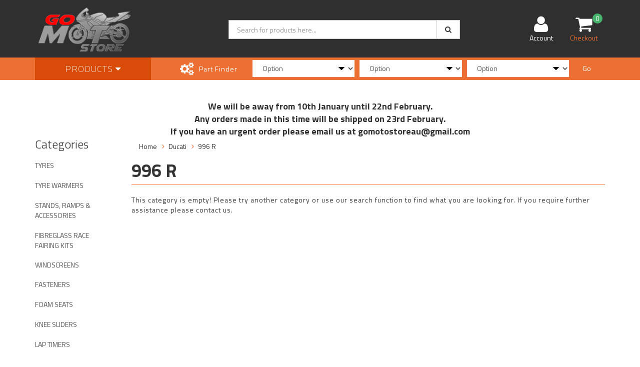

--- FILE ---
content_type: text/html; charset=utf-8
request_url: https://www.gomotostore.com.au/part-finder/ducati/996-r/
body_size: 12065
content:
<!DOCTYPE html>
<div style="text-align: center;"><span style="font-size:18px;"><strong>We will be away from 10th January until 22nd February.</strong></span></div>

<div style="text-align: center;"><span style="font-size:18px;"><strong>Any orders made in this time will be shipped on 23rd February.</strong></span></div>

<div style="text-align: center;"><span style="font-size:18px;"><strong>If you have an urgent order please email us at gomotostoreau@gmail.com</strong></span></div>
<html lang="en">
<head>
<meta http-equiv="Content-Type" content="text/html; charset=utf-8"/>
<meta name="keywords" content="Ducati 996 R"/>
<meta name="description" content="996 R - Ducati 996 R"/>
<meta name="viewport" content="width=device-width, initial-scale=1.0, user-scalable=0"/>
<meta property="og:image" content="https://www.gomotostore.com.au/assets/website_logo.png"/>
<meta property="og:title" content="Ducati 996 R"/>
<meta property="og:site_name" content="gomotostore"/>
<meta property="og:type" content="website"/>
<meta property="og:url" content="https://www.gomotostore.com.au/part-finder/ducati/996-r/"/>
<meta property="og:description" content="996 R - Ducati 996 R"/>

<title>Ducati 996 R</title>
<link rel="canonical" href="https://www.gomotostore.com.au/part-finder/ducati/996-r/"/>
<link rel="shortcut icon" href="/assets/favicon_logo.png"/>
<link class="theme-selector" rel="stylesheet" type="text/css" href="/assets/themes/2024-02-neto-rapid-02184658/css/app.css?1766800704" media="all"/>
<link rel="stylesheet" type="text/css" href="/assets/themes/2024-02-neto-rapid-02184658/css/style.css?1766800704" media="all"/>
<!-- <link rel="stylesheet" type="text/css" href="/assets/themes/2024-02-neto-rapid-02184658/css/rapid-style.css?1766800704" media="all"/> -->
<link rel="stylesheet" type="text/css" href="https://maxcdn.bootstrapcdn.com/font-awesome/4.4.0/css/font-awesome.min.css" media="all"/>
<link rel="stylesheet" type="text/css" href="https://cdn.neto.com.au/assets/neto-cdn/jquery_ui/1.11.1/css/custom-theme/jquery-ui-1.8.18.custom.css" media="all"/>
<link rel="stylesheet" type="text/css" href="https://cdn.neto.com.au/assets/neto-cdn/fancybox/2.1.5/jquery.fancybox.css" media="all"/>
<link href='https://fonts.googleapis.com/css?family=Titillium+Web:400,200,300,700,600' rel='stylesheet' type='text/css'>
<link rel="stylesheet" type="text/css" href="/assets/themes/2024-02-neto-rapid-02184658/css/slick.css?1766800704" media="all"/>
<!--[if lte IE 8]>
	<script type="text/javascript" src="https://cdn.neto.com.au/assets/neto-cdn/html5shiv/3.7.0/html5shiv.js"></script>
	<script type="text/javascript" src="https://cdn.neto.com.au/assets/neto-cdn/respond.js/1.3.0/respond.min.js"></script>
<![endif]-->

</head>

<body id="n_content" class="n_2024-02-neto-rapid-02184658">
<div class="bg-light text-center py-2">
        <div class="container">
            <div class="row">
                <div class="col-12">
                    <strong></strong>
                </div>
            </div>
        </div>
    </div>
<div class="wrapper-collapsable-header">
	<div class="wrapper-header">
		<div class="container">
			<div class="row">
				<div class="col-xs-12 col-sm-4 wrapper-logo">
					<a href="https://www.gomotostore.com.au" title="GoMoto Store">
						<img class="logo" src="/assets/website_logo.png" alt="GoMoto Store"/>
					</a>
					<a class="btn btn-primary sticky-menu-icon hidden-xs"><i class="fa fa-bars"></i></a>
				</div>
				<div class="col-xs-12 col-sm-5">

					<div class="header-search">
						<form name="productsearch" method="get" action="/">
							<input type="hidden" name="rf" value="kw"/>
							<div class="input-group">
								<input class="form-control ajax_search" value="" id="name_search" autocomplete="off" name="kw" type="text" placeholder="Search for products here..."/>
								<span class="input-group-btn">
									<button type="submit" value="Search" class="btn btn-default"><i class="fa fa-search"></i></button>
								</span>
							</div>
						</form>
					</div>
				</div>
				<div class="hidden-xs col-sm-3 text-right">
					<div id="header-cart" class="btn-group">
						<a href="https://www.gomotostore.com.au/_myacct" ><i class="fa fa-user"></i> <span class="visible-lg visible-inline-lg">Account</span></a>

						<a href="https://www.gomotostore.com.au/_mycart?tkn=cart&ts=1768097961002245" class=" dropdown-toggle" data-toggle="dropdown" id="cartcontentsheader">
							<i class="fa fa-shopping-cart"></i><span class="cart-count" rel="a2c_item_count">0</span>
							<span class="visible-lg visible-inline-lg checkout-text">Checkout</span>
						</a>
						<ul class="dropdown-menu">
							<li class="box" id="neto-dropdown">
								<div class="body padding" id="cartcontents"></div>
								<div class="footer"></div>
							</li>
						</ul>
					</div>
				</div>
				<div class="clearfix"></div>
			</div>
		</div>
	</div>	
	<div class="wrapper-main-menu">
		<div class="container">
			<div class="row">
				<div class="col-xs-12">
					<div class="navbar row">
						<div class="col-xs-12 col-sm-3">
							<div class="navbar-header">
								<ul class="navigation-list list-inline visible-xs nMobileNav">
									<li><a class="nToggleMenu" data-target=".navbar-responsive-collapse"><span class="icon"><i class="fa fa-bars"></i></span><br>
									Menu</a></li>
									<li><a href="/products"><span class="icon"><i class="fa fa-gift"></i></span><br>
									Shop</a></li>
									<li><a href="https://www.gomotostore.com.au/_mycart?tkn=cart&ts=1768097961178147"><span class="icon"><i class="fa fa-shopping-cart"></i></span><br>
									Cart (<span rel="a2c_item_count">0</span>)</a></li>
									<li><a href="/_myacct/"><span class="icon"><i class="fa fa-user"></i></span><br>
									Account</a></li>
								</ul>
							</div>
							<div class="navbar-collapse collapse navbar-responsive-collapse">
								<ul class="nav navbar-nav visible-xs"><li class="">
													<a href="https://www.gomotostore.com.au/tyres/" >TYRES</a>
												</li><li class="">
													<a href="https://www.gomotostore.com.au/tyre-warmers/" >TYRE WARMERS</a>
												</li><li class="">
													<a href="https://www.gomotostore.com.au/motorcycle-stands/" >STANDS, RAMPS & ACCESSORIES</a>
												</li><li class="dropdown dropdown-toggle">
													<a href="https://www.gomotostore.com.au/fairing-kits/" class="dropdown-toggle" data-target="#" data-toggle="dropdown" role="button" aria-haspopup="true" aria-expanded="false">FIBREGLASS RACE FAIRING KITS</a>
												<ul class="dropdown-menu">
														<li><a href="https://www.gomotostore.com.au/fairing-kits/">View All FIBREGLASS RACE FAIRING KITS</a></li>
														<li class="">
													<a href="https://www.gomotostore.com.au/fairing-kits/ducati/" >DUCATI</a>
											</li><li class="">
													<a href="https://www.gomotostore.com.au/fairing-kits/mv/" >MV AGUSTA</a>
											</li><li class="">
													<a href="https://www.gomotostore.com.au/fairing-kits/honda/" >HONDA</a>
											</li><li class="">
													<a href="https://www.gomotostore.com.au/fairing-kits/kawasaki/" >KAWASAKI</a>
											</li><li class="">
													<a href="https://www.gomotostore.com.au/fairing-kits/suzuki/" >SUZUKI</a>
											</li><li class="">
													<a href="https://www.gomotostore.com.au/fairing-kits/ktm/" >KTM</a>
											</li><li class="">
													<a href="https://www.gomotostore.com.au/fairing-kits/aprilia/" >APRILIA</a>
											</li><li class="">
													<a href="https://www.gomotostore.com.au/fairing-kits/yamaha/" >YAMAHA</a>
											</li><li class="">
													<a href="https://www.gomotostore.com.au/fairing-kits/bmw/" >BMW</a>
											</li><li class="">
													<a href="https://www.gomotostore.com.au/fairing-kits/triumph/" >TRIUMPH</a>
											</li>
													</ul>
												</li><li class="dropdown dropdown-toggle">
													<a href="https://www.gomotostore.com.au/windscreens/" class="dropdown-toggle" data-target="#" data-toggle="dropdown" role="button" aria-haspopup="true" aria-expanded="false">WINDSCREENS</a>
												<ul class="dropdown-menu">
														<li><a href="https://www.gomotostore.com.au/windscreens/">View All WINDSCREENS</a></li>
														<li class="">
													<a href="https://www.gomotostore.com.au/windscreens/aprilia/" >APRILIA</a>
											</li><li class="">
													<a href="https://www.gomotostore.com.au/windscreens/triumph/" >TRIUMPH</a>
											</li><li class="">
													<a href="https://www.gomotostore.com.au/windscreens/yamaha/" >YAMAHA</a>
											</li><li class="">
													<a href="https://www.gomotostore.com.au/windscreens/kawasaki/" >KAWASAKI</a>
											</li><li class="">
													<a href="https://www.gomotostore.com.au/windscreens/bmw/" >BMW</a>
											</li><li class="">
													<a href="https://www.gomotostore.com.au/windscreens/suzuki/" >SUZUKI</a>
											</li><li class="">
													<a href="https://www.gomotostore.com.au/windscreens/honda/" >HONDA</a>
											</li>
													</ul>
												</li><li class="">
													<a href="https://www.gomotostore.com.au/fasteners/" >FASTENERS</a>
												</li><li class="">
													<a href="https://www.gomotostore.com.au/seats/" >FOAM SEATS</a>
												</li><li class="">
													<a href="https://www.gomotostore.com.au/west-sliders/" >KNEE SLIDERS</a>
												</li><li class="">
													<a href="https://www.gomotostore.com.au/laptimers/" >LAP TIMERS</a>
												</li><li class="">
													<a href="https://www.gomotostore.com.au/brake-pads/" >BRAKE PADS</a>
												</li><li class="">
													<a href="https://www.gomotostore.com.au/brake-lines/" >BRAKE LINES</a>
												</li><li class="">
													<a href="https://www.gomotostore.com.au/fuel-jugs/" >FUEL JUGS</a>
												</li><li class="">
													<a href="https://www.gomotostore.com.au/Lockwire/" >LOCKWIRE ACCESSORIES</a>
												</li><li class="">
													<a href="https://www.gomotostore.com.au/protection/" >PROTECTION</a>
												</li><li class="">
													<a href="https://www.gomotostore.com.au/fairing-stays-subframes/" >FAIRING STAYS & SUBFRAMES</a>
												</li><li class="dropdown dropdown-toggle">
													<a href="https://www.gomotostore.com.au/captive-wheel-spacers/" class="dropdown-toggle" data-target="#" data-toggle="dropdown" role="button" aria-haspopup="true" aria-expanded="false">CAPTIVE WHEEL SPACERS</a>
												<ul class="dropdown-menu">
														<li><a href="https://www.gomotostore.com.au/captive-wheel-spacers/">View All CAPTIVE WHEEL SPACERS</a></li>
														<li class="">
													<a href="https://www.gomotostore.com.au/captive-wheel-spacers/bmw/" >BMW</a>
											</li><li class="">
													<a href="https://www.gomotostore.com.au/captive-wheel-spacers/aprilia/" >Aprilia</a>
											</li><li class="">
													<a href="https://www.gomotostore.com.au/captive-wheel-spacers/triumph/" >TRIUMPH</a>
											</li><li class="">
													<a href="https://www.gomotostore.com.au/captive-wheel-spacers/kawasaki/" >KAWASAKI</a>
											</li><li class="">
													<a href="https://www.gomotostore.com.au/captive-wheel-spacers/suzuki/" >SUZUKI</a>
											</li><li class="">
													<a href="https://www.gomotostore.com.au/captive-wheel-spacers/yamaha/" >YAMAHA</a>
											</li><li class="">
													<a href="https://www.gomotostore.com.au/captive-wheel-spacers/honda/" >HONDA</a>
											</li>
													</ul>
												</li><li class="">
													<a href="https://www.gomotostore.com.au/race/" >CONTROLS</a>
												</li><li class="dropdown dropdown-toggle">
													<a href="https://www.gomotostore.com.au/service-maintenance/" class="dropdown-toggle" data-target="#" data-toggle="dropdown" role="button" aria-haspopup="true" aria-expanded="false">SERVICE/MAINTENANCE</a>
												<ul class="dropdown-menu">
														<li><a href="https://www.gomotostore.com.au/service-maintenance/">View All SERVICE/MAINTENANCE</a></li>
														<li class="">
													<a href="https://www.gomotostore.com.au/rock-oil/" >LUBRICANTS</a>
											</li><li class="">
													<a href="https://www.gomotostore.com.au/service-maintenance/chains/" >CHAINS</a>
											</li><li class="">
													<a href="https://www.gomotostore.com.au/service-maintenance/chain-links/" >CHAIN LINKS</a>
											</li>
													</ul>
												</li><li class="">
													<a href="https://www.gomotostore.com.au/engine-covers/" >ENGINE COVERS</a>
												</li><li class="">
													<a href="https://www.gomotostore.com.au/accessories/" >TOOLS & ACCESSORIES</a>
												</li><li class="">
													<a href="https://www.gomotostore.com.au/tie-down-straps-and-accessories/" >TIE DOWN STRAPS & ACCESSORIES</a>
												</li><li class="">
													<a href="https://www.gomotostore.com.au/fuel-caps/" >FUEL CAPS</a>
												</li><li class="">
													<a href="https://www.gomotostore.com.au/pit-boards/" >PIT BOARDS</a>
												</li><li class="">
													<a href="https://www.gomotostore.com.au/pit-carpet/" >PIT CARPET</a>
												</li><li class="dropdown dropdown-toggle">
													<a href="https://www.gomotostore.com.au/mountain-bike/" class="dropdown-toggle" data-target="#" data-toggle="dropdown" role="button" aria-haspopup="true" aria-expanded="false">MOUNTAIN BIKE</a>
												<ul class="dropdown-menu">
														<li><a href="https://www.gomotostore.com.au/mountain-bike/">View All MOUNTAIN BIKE</a></li>
														<li class="">
													<a href="https://www.gomotostore.com.au/mountain-bike/gloves/" >GLOVES</a>
											</li><li class="">
													<a href="https://www.gomotostore.com.au/mountain-bike/protection/" >PROTECTION</a>
											</li><li class="">
													<a href="https://www.gomotostore.com.au/mountain-bike/stands/" >STANDS</a>
											</li><li class="">
													<a href="https://www.gomotostore.com.au/mountain-bike/service-maintenance/" >SERVICE/MAINTENANCE</a>
											</li><li class="">
													<a href="https://www.gomotostore.com.au/mountain-bike/goggles/" >GOGGLES</a>
											</li><li class="">
													<a href="https://www.gomotostore.com.au/mountain-bike/jersey/" >JERSEY</a>
											</li>
													</ul>
												</li><li class="">
													<a href="https://www.gomotostore.com.au/apparel/" >APPAREL</a>
												</li><li class="">
													<a href="https://www.gomotostore.com.au/gift-vouchers/" >GIFT VOUCHERS</a>
												</li></ul>
											</li>
								<ul class="nav navbar-nav hidden-xs">
										<li class="dropdown dropdown-hover"> <a href="/products" class="dropdown-toggle">Products <i class="fa fa-caret-down" aria-hidden="true"></i></a>
													<ul class="dropdown-menu js-main-menu" style="overflow-y: scroll;overflow-x: hidden;height: 100vh;"><li class="">
													 <a href="https://www.gomotostore.com.au/tyres/" >TYRES </a>
													</li><li class="">
													 <a href="https://www.gomotostore.com.au/tyre-warmers/" >TYRE WARMERS </a>
													</li><li class="">
													 <a href="https://www.gomotostore.com.au/motorcycle-stands/" >STANDS, RAMPS & ACCESSORIES </a>
													</li><li class="dropdown dropdown-hover">
													 <a href="https://www.gomotostore.com.au/fairing-kits/" class="dropdown-toggle">FIBREGLASS RACE FAIRING KITS <i class="fa fa-caret-right" aria-hidden="true"></i></a>
													<ul class="dropdown-menu dropdown-menu-horizontal">
														<li class="">
													 <a href="https://www.gomotostore.com.au/fairing-kits/ducati/" >DUCATI </a>
													</li><li class="">
													 <a href="https://www.gomotostore.com.au/fairing-kits/mv/" >MV AGUSTA </a>
													</li><li class="">
													 <a href="https://www.gomotostore.com.au/fairing-kits/honda/" >HONDA </a>
													</li><li class="">
													 <a href="https://www.gomotostore.com.au/fairing-kits/kawasaki/" >KAWASAKI </a>
													</li><li class="">
													 <a href="https://www.gomotostore.com.au/fairing-kits/suzuki/" >SUZUKI </a>
													</li><li class="">
													 <a href="https://www.gomotostore.com.au/fairing-kits/ktm/" >KTM </a>
													</li><li class="">
													 <a href="https://www.gomotostore.com.au/fairing-kits/aprilia/" >APRILIA </a>
													</li><li class="">
													 <a href="https://www.gomotostore.com.au/fairing-kits/yamaha/" >YAMAHA </a>
													</li><li class="">
													 <a href="https://www.gomotostore.com.au/fairing-kits/bmw/" >BMW </a>
													</li><li class="">
													 <a href="https://www.gomotostore.com.au/fairing-kits/triumph/" >TRIUMPH </a>
													</li>
														</ul>
													</li><li class="dropdown dropdown-hover">
													 <a href="https://www.gomotostore.com.au/windscreens/" class="dropdown-toggle">WINDSCREENS <i class="fa fa-caret-right" aria-hidden="true"></i></a>
													<ul class="dropdown-menu dropdown-menu-horizontal">
														<li class="">
													 <a href="https://www.gomotostore.com.au/windscreens/aprilia/" >APRILIA </a>
													</li><li class="">
													 <a href="https://www.gomotostore.com.au/windscreens/triumph/" >TRIUMPH </a>
													</li><li class="">
													 <a href="https://www.gomotostore.com.au/windscreens/yamaha/" >YAMAHA </a>
													</li><li class="">
													 <a href="https://www.gomotostore.com.au/windscreens/kawasaki/" >KAWASAKI </a>
													</li><li class="">
													 <a href="https://www.gomotostore.com.au/windscreens/bmw/" >BMW </a>
													</li><li class="">
													 <a href="https://www.gomotostore.com.au/windscreens/suzuki/" >SUZUKI </a>
													</li><li class="">
													 <a href="https://www.gomotostore.com.au/windscreens/honda/" >HONDA </a>
													</li>
														</ul>
													</li><li class="">
													 <a href="https://www.gomotostore.com.au/fasteners/" >FASTENERS </a>
													</li><li class="">
													 <a href="https://www.gomotostore.com.au/seats/" >FOAM SEATS </a>
													</li><li class="">
													 <a href="https://www.gomotostore.com.au/west-sliders/" >KNEE SLIDERS </a>
													</li><li class="">
													 <a href="https://www.gomotostore.com.au/laptimers/" >LAP TIMERS </a>
													</li><li class="">
													 <a href="https://www.gomotostore.com.au/brake-pads/" >BRAKE PADS </a>
													</li><li class="">
													 <a href="https://www.gomotostore.com.au/brake-lines/" >BRAKE LINES </a>
													</li><li class="">
													 <a href="https://www.gomotostore.com.au/fuel-jugs/" >FUEL JUGS </a>
													</li><li class="">
													 <a href="https://www.gomotostore.com.au/Lockwire/" >LOCKWIRE ACCESSORIES </a>
													</li><li class="">
													 <a href="https://www.gomotostore.com.au/protection/" >PROTECTION </a>
													</li><li class="">
													 <a href="https://www.gomotostore.com.au/fairing-stays-subframes/" >FAIRING STAYS & SUBFRAMES </a>
													</li><li class="dropdown dropdown-hover">
													 <a href="https://www.gomotostore.com.au/captive-wheel-spacers/" class="dropdown-toggle">CAPTIVE WHEEL SPACERS <i class="fa fa-caret-right" aria-hidden="true"></i></a>
													<ul class="dropdown-menu dropdown-menu-horizontal">
														<li class="">
													 <a href="https://www.gomotostore.com.au/captive-wheel-spacers/bmw/" >BMW </a>
													</li><li class="">
													 <a href="https://www.gomotostore.com.au/captive-wheel-spacers/aprilia/" >Aprilia </a>
													</li><li class="">
													 <a href="https://www.gomotostore.com.au/captive-wheel-spacers/triumph/" >TRIUMPH </a>
													</li><li class="">
													 <a href="https://www.gomotostore.com.au/captive-wheel-spacers/kawasaki/" >KAWASAKI </a>
													</li><li class="">
													 <a href="https://www.gomotostore.com.au/captive-wheel-spacers/suzuki/" >SUZUKI </a>
													</li><li class="">
													 <a href="https://www.gomotostore.com.au/captive-wheel-spacers/yamaha/" >YAMAHA </a>
													</li><li class="">
													 <a href="https://www.gomotostore.com.au/captive-wheel-spacers/honda/" >HONDA </a>
													</li>
														</ul>
													</li><li class="">
													 <a href="https://www.gomotostore.com.au/race/" >CONTROLS </a>
													</li><li class="dropdown dropdown-hover">
													 <a href="https://www.gomotostore.com.au/service-maintenance/" class="dropdown-toggle">SERVICE/MAINTENANCE <i class="fa fa-caret-right" aria-hidden="true"></i></a>
													<ul class="dropdown-menu dropdown-menu-horizontal">
														<li class="">
													 <a href="https://www.gomotostore.com.au/rock-oil/" >LUBRICANTS </a>
													</li><li class="">
													 <a href="https://www.gomotostore.com.au/service-maintenance/chains/" >CHAINS </a>
													</li><li class="">
													 <a href="https://www.gomotostore.com.au/service-maintenance/chain-links/" >CHAIN LINKS </a>
													</li>
														</ul>
													</li><li class="">
													 <a href="https://www.gomotostore.com.au/engine-covers/" >ENGINE COVERS </a>
													</li><li class="">
													 <a href="https://www.gomotostore.com.au/accessories/" >TOOLS & ACCESSORIES </a>
													</li><li class="">
													 <a href="https://www.gomotostore.com.au/tie-down-straps-and-accessories/" >TIE DOWN STRAPS & ACCESSORIES </a>
													</li><li class="">
													 <a href="https://www.gomotostore.com.au/fuel-caps/" >FUEL CAPS </a>
													</li><li class="">
													 <a href="https://www.gomotostore.com.au/pit-boards/" >PIT BOARDS </a>
													</li><li class="">
													 <a href="https://www.gomotostore.com.au/pit-carpet/" >PIT CARPET </a>
													</li><li class="dropdown dropdown-hover">
													 <a href="https://www.gomotostore.com.au/mountain-bike/" class="dropdown-toggle">MOUNTAIN BIKE <i class="fa fa-caret-right" aria-hidden="true"></i></a>
													<ul class="dropdown-menu dropdown-menu-horizontal">
														<li class="">
													 <a href="https://www.gomotostore.com.au/mountain-bike/gloves/" >GLOVES </a>
													</li><li class="">
													 <a href="https://www.gomotostore.com.au/mountain-bike/protection/" >PROTECTION </a>
													</li><li class="">
													 <a href="https://www.gomotostore.com.au/mountain-bike/stands/" >STANDS </a>
													</li><li class="">
													 <a href="https://www.gomotostore.com.au/mountain-bike/service-maintenance/" >SERVICE/MAINTENANCE </a>
													</li><li class="">
													 <a href="https://www.gomotostore.com.au/mountain-bike/goggles/" >GOGGLES </a>
													</li><li class="">
													 <a href="https://www.gomotostore.com.au/mountain-bike/jersey/" >JERSEY </a>
													</li>
														</ul>
													</li><li class="">
													 <a href="https://www.gomotostore.com.au/apparel/" >APPAREL </a>
													</li><li class="">
													 <a href="https://www.gomotostore.com.au/gift-vouchers/" >GIFT VOUCHERS </a>
													</li></ul>
												</li>
										</ul>
									</div>
						</div>
						<div class="col-xs-12 col-sm-9">
							<div class="row wrapper-part-finder">
								<div class="col-xs-12 col-sm-3 col-md-3 col-lg-2 part-finder-title">
											<p>Part Finder</p>
										</div>
										<div class="col-xs-12 col-sm-9 col-md-9 col-lg-10 partfinder-fields">
											<input type="hidden" id="clist_size" value="3" />
											<input type="hidden" id="clist_hidden" value="" />
											<div id="compat_list compcat-listwrap"><div class="part-select"><select name="clist_11_1"  id="clist_11_1" class="compatibility_list form-control" rel="Option Above">
														<option value="">Option</option>
													<option value="595" >Aprilia</option><option value="114" >BMW</option><option value="282" >Ducati</option><option value="1086" >Honda</option><option value="771" >Honda HM (Italy)</option><option value="1143" >Kawasaki</option><option value="792" >KTM</option><option value="106" >Make</option><option value="647" >MV</option><option value="2007" >MV Augusta</option><option value="1386" >Suzuki</option><option value="585" >Triumph</option><option value="803" >Yamaha</option></select>
												</div><div class="part-select"><select name="clist_11_2"  id="clist_11_2" class="compatibility_list form-control" rel="Option Above">
														<option value="">Option</option>
													</select>
												</div><div class="part-select"><select name="clist_11_3"  id="clist_11_3" class="compatibility_list form-control" rel="Option Above">
														<option value="">Option</option>
													</select>
												</div><div class="wrap-select-inline"><button type="submit" class="btn btn-primary compat-btn">Go</button></div>
											</div>
										</div>
									</div>
							</div>
						</div>
					</div>
				</div>
			</div>
		</div>
	</div>
</div>
<div id="main-content" class="container" role="main">
	<div class="row">
<div class="col-xs-12 col-sm-2" id="left-sidebar">
	<div class="wrapper-sidebar-menu hidden-xs">
				<h3>Categories</h3>
				<ul class="list-group"><li class=""><a href="https://www.gomotostore.com.au/tyres/" class="list-group-item dropdown-toggle">TYRES</a>
						
					</li><li class=""><a href="https://www.gomotostore.com.au/tyre-warmers/" class="list-group-item dropdown-toggle">TYRE WARMERS</a>
						
					</li><li class=""><a href="https://www.gomotostore.com.au/motorcycle-stands/" class="list-group-item dropdown-toggle">STANDS, RAMPS & ACCESSORIES</a>
						
					</li><li class="dropdown dropdown-hover"><a href="https://www.gomotostore.com.au/fairing-kits/" class="list-group-item dropdown-toggle">FIBREGLASS RACE FAIRING KITS</a>
						<ul class="dropdown-menu dropdown-menu-horizontal">
								<li class="">
						<a href="https://www.gomotostore.com.au/fairing-kits/aprilia/">APRILIA</a>
						
					</li><li class="">
						<a href="https://www.gomotostore.com.au/fairing-kits/bmw/">BMW</a>
						
					</li><li class="">
						<a href="https://www.gomotostore.com.au/fairing-kits/ducati/">DUCATI</a>
						
					</li><li class="">
						<a href="https://www.gomotostore.com.au/fairing-kits/honda/">HONDA</a>
						
					</li><li class="">
						<a href="https://www.gomotostore.com.au/fairing-kits/kawasaki/">KAWASAKI</a>
						
					</li><li class="">
						<a href="https://www.gomotostore.com.au/fairing-kits/ktm/">KTM</a>
						
					</li><li class="">
						<a href="https://www.gomotostore.com.au/fairing-kits/mv/">MV AGUSTA</a>
						
					</li><li class="">
						<a href="https://www.gomotostore.com.au/fairing-kits/suzuki/">SUZUKI</a>
						
					</li><li class="">
						<a href="https://www.gomotostore.com.au/fairing-kits/triumph/">TRIUMPH</a>
						
					</li><li class="">
						<a href="https://www.gomotostore.com.au/fairing-kits/yamaha/">YAMAHA</a>
						
					</li>
							</ul>
					</li><li class="dropdown dropdown-hover"><a href="https://www.gomotostore.com.au/windscreens/" class="list-group-item dropdown-toggle">WINDSCREENS</a>
						<ul class="dropdown-menu dropdown-menu-horizontal">
								<li class="">
						<a href="https://www.gomotostore.com.au/windscreens/aprilia/">APRILIA</a>
						
					</li><li class="">
						<a href="https://www.gomotostore.com.au/windscreens/bmw/">BMW</a>
						
					</li><li class="">
						<a href="https://www.gomotostore.com.au/windscreens/honda/">HONDA</a>
						
					</li><li class="">
						<a href="https://www.gomotostore.com.au/windscreens/kawasaki/">KAWASAKI</a>
						
					</li><li class="">
						<a href="https://www.gomotostore.com.au/windscreens/suzuki/">SUZUKI</a>
						
					</li><li class="">
						<a href="https://www.gomotostore.com.au/windscreens/triumph/">TRIUMPH</a>
						
					</li><li class="">
						<a href="https://www.gomotostore.com.au/windscreens/yamaha/">YAMAHA</a>
						
					</li>
							</ul>
					</li><li class=""><a href="https://www.gomotostore.com.au/fasteners/" class="list-group-item dropdown-toggle">FASTENERS</a>
						
					</li><li class=""><a href="https://www.gomotostore.com.au/seats/" class="list-group-item dropdown-toggle">FOAM SEATS</a>
						
					</li><li class=""><a href="https://www.gomotostore.com.au/west-sliders/" class="list-group-item dropdown-toggle">KNEE SLIDERS</a>
						
					</li><li class=""><a href="https://www.gomotostore.com.au/laptimers/" class="list-group-item dropdown-toggle">LAP TIMERS</a>
						
					</li><li class=""><a href="https://www.gomotostore.com.au/brake-pads/" class="list-group-item dropdown-toggle">BRAKE PADS</a>
						
					</li><li class=""><a href="https://www.gomotostore.com.au/brake-lines/" class="list-group-item dropdown-toggle">BRAKE LINES</a>
						
					</li><li class=""><a href="https://www.gomotostore.com.au/fuel-jugs/" class="list-group-item dropdown-toggle">FUEL JUGS</a>
						
					</li><li class=""><a href="https://www.gomotostore.com.au/Lockwire/" class="list-group-item dropdown-toggle">LOCKWIRE ACCESSORIES</a>
						
					</li><li class=""><a href="https://www.gomotostore.com.au/protection/" class="list-group-item dropdown-toggle">PROTECTION</a>
						
					</li><li class=""><a href="https://www.gomotostore.com.au/fairing-stays-subframes/" class="list-group-item dropdown-toggle">FAIRING STAYS & SUBFRAMES</a>
						
					</li><li class="dropdown dropdown-hover"><a href="https://www.gomotostore.com.au/captive-wheel-spacers/" class="list-group-item dropdown-toggle">CAPTIVE WHEEL SPACERS</a>
						<ul class="dropdown-menu dropdown-menu-horizontal">
								<li class="">
						<a href="https://www.gomotostore.com.au/captive-wheel-spacers/aprilia/">Aprilia</a>
						
					</li><li class="">
						<a href="https://www.gomotostore.com.au/captive-wheel-spacers/bmw/">BMW</a>
						
					</li><li class="">
						<a href="https://www.gomotostore.com.au/captive-wheel-spacers/honda/">HONDA</a>
						
					</li><li class="">
						<a href="https://www.gomotostore.com.au/captive-wheel-spacers/kawasaki/">KAWASAKI</a>
						
					</li><li class="">
						<a href="https://www.gomotostore.com.au/captive-wheel-spacers/suzuki/">SUZUKI</a>
						
					</li><li class="">
						<a href="https://www.gomotostore.com.au/captive-wheel-spacers/triumph/">TRIUMPH</a>
						
					</li><li class="">
						<a href="https://www.gomotostore.com.au/captive-wheel-spacers/yamaha/">YAMAHA</a>
						
					</li>
							</ul>
					</li><li class=""><a href="https://www.gomotostore.com.au/race/" class="list-group-item dropdown-toggle">CONTROLS</a>
						
					</li><li class=""><a href="https://www.gomotostore.com.au/engine-covers/" class="list-group-item dropdown-toggle">ENGINE COVERS</a>
						
					</li><li class="dropdown dropdown-hover"><a href="https://www.gomotostore.com.au/service-maintenance/" class="list-group-item dropdown-toggle">SERVICE/MAINTENANCE</a>
						<ul class="dropdown-menu dropdown-menu-horizontal">
								<li class="">
						<a href="https://www.gomotostore.com.au/rock-oil/">LUBRICANTS</a>
						
					</li><li class="">
						<a href="https://www.gomotostore.com.au/service-maintenance/chains/">CHAINS</a>
						
					</li><li class="">
						<a href="https://www.gomotostore.com.au/service-maintenance/chain-links/">CHAIN LINKS</a>
						
					</li>
							</ul>
					</li><li class=""><a href="https://www.gomotostore.com.au/accessories/" class="list-group-item dropdown-toggle">TOOLS & ACCESSORIES</a>
						
					</li><li class=""><a href="https://www.gomotostore.com.au/tie-down-straps-and-accessories/" class="list-group-item dropdown-toggle">TIE DOWN STRAPS & ACCESSORIES</a>
						
					</li><li class=""><a href="https://www.gomotostore.com.au/fuel-caps/" class="list-group-item dropdown-toggle">FUEL CAPS</a>
						
					</li><li class=""><a href="https://www.gomotostore.com.au/pit-boards/" class="list-group-item dropdown-toggle">PIT BOARDS</a>
						
					</li><li class=""><a href="https://www.gomotostore.com.au/pit-carpet/" class="list-group-item dropdown-toggle">PIT CARPET</a>
						
					</li><li class=""><a href="https://www.gomotostore.com.au/apparel/" class="list-group-item dropdown-toggle">APPAREL</a>
						
					</li><li class=""><a href="https://www.gomotostore.com.au/gift-vouchers/" class="list-group-item dropdown-toggle">GIFT VOUCHERS</a>
						
					</li><li class="dropdown dropdown-hover"><a href="https://www.gomotostore.com.au/mountain-bike/" class="list-group-item dropdown-toggle">MOUNTAIN BIKE</a>
						<ul class="dropdown-menu dropdown-menu-horizontal">
								<li class="">
						<a href="https://www.gomotostore.com.au/mountain-bike/gloves/">GLOVES</a>
						
					</li><li class="">
						<a href="https://www.gomotostore.com.au/mountain-bike/goggles/">GOGGLES</a>
						
					</li><li class="">
						<a href="https://www.gomotostore.com.au/mountain-bike/jersey/">JERSEY</a>
						
					</li><li class="">
						<a href="https://www.gomotostore.com.au/mountain-bike/protection/">PROTECTION</a>
						
					</li><li class="">
						<a href="https://www.gomotostore.com.au/mountain-bike/service-maintenance/">SERVICE/MAINTENANCE</a>
						
					</li><li class="">
						<a href="https://www.gomotostore.com.au/mountain-bike/stands/">STANDS</a>
						
					</li>
							</ul>
					</li></ul>
			</div>
	
</div>
<div class="col-xs-12 col-sm-10">
<ul class="breadcrumb">
			<li>
				<a href="https://www.gomotostore.com.au">Home</a>
			</li><li>
			<a href="/part-finder/ducati/">Ducati</a>
		</li><li>
			<a href="/part-finder/ducati/996-r/">996 R</a>
		</li></ul>

<h1 class="page-header">
	996 R
	
	</h1>


<div class="row">
			<div class="col-xs-12">
				<p>This category is empty! Please try another category or use our search function to find what you are looking for. If you require further assistance please contact us.</p>
			</div>
		</div>
</div><span nloader-content-id="MN8yhUy1G7pm-1-n7hG_rJPIRAsWwuvpA5Tx44Tzxv4BdQhpfDoUuOFCwB2YL3yZZ_HZFd2cs2_2pRTEoSOPwg" nloader-content="[base64]" nloader-data="[base64]"></span>
</div>
</div>
<div class="wrapper-security">
	<div class="container">
		<div class="row">
			<div class="col-xs-12 col-md-4">
				<div class="secure-option">
					<h3>Stay Updated</h3>
					<ul class="list-inline list-social">
						<li><a href="https://www.facebook.com/gomotostore.com.au/" target="_blank"><i class="fa fa-facebook text-facebook"></i></a></li>
						<li><a href="https://www.instagram.com/gomotostore.com.au/" target="_blank"><i class="fa fa-instagram text-instagram"></i></a></li>
						</ul>
				</div>
			</div>
			<div class="col-xs-12 col-md-4">
				<div class="secure-option">
					<h3>Secure Payment Options</h3>
					<ul class="list-inline"><li>
									<div class="payment-icon-container">
										<div class="payment-icon payment-icon-directdeposit"></div>
									</div>
								</li>
							<li>
									<div class="payment-icon-container">
										<div class="payment-icon payment-icon-paypal"></div>
									</div>
								</li>
							<li>
									<div class="payment-icon-container">
										<div class="payment-icon payment-icon-mastercard"></div>
									</div>
								</li>
							<li>
									<div class="payment-icon-container">
										<div class="payment-icon payment-icon-visa"></div>
									</div>
								</li>
							</ul>
				</div>
			</div>
			<div class="col-xs-12 col-md-4">
				<div class="secure-option">
					<h3>Encrypted Checkout</h3>
					<img src="/assets/themes/2024-02-neto-rapid-02184658/img/ssl.png?1766800704" alt="Comodo Secure" width="115" >
				</div>
			</div>
		</div>
	</div>
</div>
<div class="wrapper-footer">
	<div class="container">
		<div class="row">
			<div class="col-xs-12 col-sm-8">
				<div class="row">
					<div class="col-xs-12 col-sm-4">
								<h4>Service</h4>
								<ul class="nav nav-pills nav-stacked">
									<li><a href="/_myacct">My Account</a></li><li><a href="/_myacct/nr_track_order">Track Order</a></li><li><a href="/_myacct/warranty">Resolution Centre</a></li>
								</ul>
							</div><div class="col-xs-12 col-sm-4">
								<h4>About Us</h4>
								<ul class="nav nav-pills nav-stacked">
									<li><a href="/about-us/">About Us</a></li><li><a href="/sponsorship/">Sponsorship</a></li><li><a href="/form/contact-us/">Contact Us</a></li><li><a href="/Events/">2025 Events</a></li>
								</ul>
							</div><div class="col-xs-12 col-sm-4">
								<h4>Information</h4>
								<ul class="nav nav-pills nav-stacked">
									<li><a href="/website-terms-of-use/">Terms of Use</a></li><li><a href="/privacy-policy/">Privacy Policy</a></li><li><a href="/returns-policy/">Returns Policy</a></li><li><a href="/security-policy/">Security Policy</a></li>
								</ul>
							</div>
				</div>
			</div>
			<div class="col-xs-12 col-sm-4 wrapper-footer-details">
				<img class="logo" src="/assets/website_logo.png" alt="GoMoto Store"/>
				<hr>
				<h4>Call Now</h4>
				<a href="tel:"> </a>
			</div>
		</div>

		<div class="row wrapper-copyright">
			<div class="col-xs-12 text-center">
				<address>
					<strong>Copyright &copy; 2026 GoMoto Store</strong><br>
					<strong>ABN:</strong> 89 616 355 901<br><strong>Address:</strong> PO Box 237 Mundaring WA 6073<p class="small">E-commerce software by <a href="https://www.netohq.com" target="_blank" rel="nofollow noopener">Neto</a></p>
				</address>
			</div>
		</div>
	</div>
</div>
<div class="modal fade" id="termsModal">
	<div class="modal-dialog">
			<div class="modal-content">
					<div class="modal-header">
							<button type="button" class="close" data-dismiss="modal" aria-label="Close"><span aria-hidden="true">×</span></button>
							<h4 class="modal-title">Terms & Conditions</h4>
					</div>
					<div class="modal-body"><h3><strong>Terms and Conditions</strong></h3>

<p>Welcome to our website. If you continue to browse and use this website, you are agreeing to comply with and be bound by the following terms and conditions of use, which together with our privacy policy govern GoMoto Store’s relationship with you in relation to this website. If you disagree with any part of these terms and conditions, please do not use our website.</p>

<p>The term ‘GoMoto Store’ or ‘us’ or ‘we’ refers to the owner of the website. Our ABN is 89 616 355 901. The term ‘you’ refers to the user or viewer of our website.</p>

<p>The use of this website is subject to the following terms of use:</p>

<ul>
	<li>The content of the pages of this website is for your general information and use only. It is subject to change without notice.</li>
	<li>Neither we nor any third parties provide any warranty or guarantee as to the accuracy, timeliness, performance, completeness or suitability of the information and materials found or offered on this website for any particular purpose. You acknowledge that such information and materials may contain inaccuracies or errors and we expressly exclude liability for any such inaccuracies or errors to the fullest extent permitted by law.</li>
	<li>Your use of any information or materials on this website is entirely at your own risk, for which we shall not be liable. It shall be your own responsibility to ensure that any products, services or information available through this website meet your specific requirements.</li>
	<li>This website contains material which is owned by or licensed to us. This material includes, but is not limited to, the design, layout, look, appearance and graphics. Reproduction is prohibited other than in accordance with the copyright notice, which forms part of these terms and conditions.</li>
	<li>All trademarks reproduced in this website, which are not the property of, or licensed to the operator, are acknowledged on the website.</li>
	<li>Unauthorised use of this website may give rise to a claim for damages and/or be a criminal offence.</li>
	<li>From time to time, this website may also include links to other websites. These links are provided for your convenience to provide further information. They do not signify that we endorse the website(s). We have no responsibility for the content of the linked website(s).</li>
	<li>Your use of this website and any dispute arising out of such use of the website is subject to the laws of Australia.</li>
</ul>

<h3 class="page-header"><strong>Shipping and Returns Policy</strong></h3>

<section aria-label="Description" class="n-responsive-content">
<p><u><strong>SHIPPING</strong></u></p>

<p>We use Australia Post Parcel Post for most of our shipping but for larger items we will send via courier.</p>

<p>We endeavour to get you your products as soon as possible and will normally ship same day.</p>

<p>If you would like an estimated delivery time we recommend you use the <a href="https://auspost.com.au/parcels-mail/calculate-postage-delivery-times/#/" target="_blank"><span style="color:#0000FF;">Australia Post Delivery Time Calculator</span></a>. Our suburb/postcode is Malaga WA, 6066.</p>

<p><u><strong>RETURNS</strong></u></p>

<p>Items will be replaced or refunded if found to be faulty.</p>

<p>If you should purchase the wrong item an exchange will be possible only if the item is still in original packaging and undamaged.</p>
</section></div>
					<div class="modal-footer"><button type="button" class="btn btn-default" data-dismiss="modal">Close</button></div>
			</div>
	</div>
</div>
<div class="modal fade" id="privacyModal">
	<div class="modal-dialog">
			<div class="modal-content">
					<div class="modal-header">
							<button type="button" class="close" data-dismiss="modal" aria-label="Close"><span aria-hidden="true">×</span></button>
							<h4 class="modal-title">Privacy Policy</h4>
					</div>
					<div class="modal-body"><p>This privacy policy sets out how we&nbsp;uses and protects any information that you give us&nbsp;when you use this website.<br />
<br />
We are&nbsp;committed to ensuring that your privacy is protected. Should we ask you to provide certain information by which you can be identified when using this website, then you can be assured that it will only be used in accordance with this privacy statement.<br />
<br />
<span style="line-height: 1.6em;">We may change this policy from time to time by updating this page. You should check this page from time to time to ensure that you are happy with any changes.</span></p>

<p><strong>What we collect</strong></p>

<p>We may collect the following information:</p>

<ul>
	<li>name and job title</li>
	<li>contact information including email address</li>
	<li>demographic information such as postcode, preferences and interests</li>
	<li>other information relevant to customer surveys and/or offers</li>
</ul>

<p><strong>What we do with the information we gather</strong></p>

<p>We require this information to understand your needs and provide you with a better service, and in particular for the following reasons:</p>

<ul>
	<li>Internal record keeping.</li>
	<li>We may use the information to improve our products and services.</li>
	<li>We may periodically send promotional emails about new products, special offers or other information which we think you may find interesting using the email address which you have provided.</li>
	<li>From time to time, we may also use your information to contact you for market research purposes. We may contact you by email, phone, fax or mail. We may use the information to customise the website according to your interests.</li>
</ul>

<p><strong>Security</strong></p>

<p>We are committed to ensuring that your information is secure. In order to prevent unauthorised access or disclosure, we have put in place suitable physical, electronic and managerial procedures to safeguard and secure the information we collect online.</p>

<p><strong>How we use cookies</strong></p>

<p>A cookie is a small file which asks permission to be placed on your computer's hard drive. Once you agree, the file is added and the cookie helps analyse web traffic or lets you know when you visit a particular site. Cookies allow web applications to respond to you as an individual. The web application can tailor its operations to your needs, likes and dislikes by gathering and remembering information about your preferences.</p>

<p>We use traffic log cookies to identify which pages are being used. This helps us analyse data about webpage traffic and improve our website in order to tailor it to customer needs. We only use this information for statistical analysis purposes and then the data is removed from the system.<br />
Overall, cookies help us provide you with a better website by enabling us to monitor which pages you find useful and which you do not. A cookie in no way gives us access to your computer or any information about you, other than the data you choose to share with us.<br />
You can choose to accept or decline cookies. Most web browsers automatically accept cookies, but you can usually modify your browser setting to decline cookies if you prefer. This may prevent you from taking full advantage of the website.</p>

<p><strong>Links to other websites</strong></p>

<p>Our website may contain links to other websites of interest. However, once you have used these links to leave our site, you should note that we do not have any control over that other website. Therefore, we cannot be responsible for the protection and privacy of any information which you provide whilst visiting such sites and such sites are not governed by this privacy statement. You should exercise caution and look at the privacy statement applicable to the website in question.</p>

<p><strong>Controlling your personal information</strong></p>

<p>You may choose to restrict the collection or use of your personal information in the following ways:</p>

<ul>
	<li>whenever you are asked to fill in a form on the website, look for the box that you can click to indicate that you do not want the information to be used by anybody for direct marketing purposes</li>
	<li>if you have previously agreed to us using your personal information for direct marketing purposes, you may change your mind at any time by writing to or emailing us.</li>
</ul>

<p>We will not sell, distribute or lease your personal information to third parties unless we have your permission or are required by law to do so. We may use your personal information to send you promotional information about third parties which we think you may find interesting if you tell us that you wish this to happen.<br />
<br />
If you believe that any information we are holding on you is incorrect or incomplete, please write to or email us as soon as possible at the above address. We will promptly correct any information found to be incorrect.</p>
</div>
					<div class="modal-footer"><button type="button" class="btn btn-default" data-dismiss="modal">Close</button></div>
			</div>
	</div>
</div>
<!-- Required Neto Scripts - DO NOT REMOVE -->
<script type="text/javascript" src="https://cdn.neto.com.au/assets/neto-cdn/jquery/1.11.3/jquery.min.js"></script>
<script type="text/javascript" src="https://cdn.neto.com.au/assets/neto-cdn/fancybox/2.1.5/jquery.fancybox.pack.js"></script>
<script type="text/javascript" src="//assets.netostatic.com/ecommerce/6.352.1/assets/js/common/webstore/main.js"></script>
<script type="text/javascript" src="https://cdn.neto.com.au/assets/neto-cdn/bootstrap/3.3.6/bootstrap.min.js"></script>
<script type="text/javascript" src="/assets/themes/2024-02-neto-rapid-02184658/js/custom.js?1766800704"></script>
<script type="text/javascript" src="/assets/themes/2024-02-neto-rapid-02184658/js/slick.min.js?1766800704"></script>
<script type="text/javascript" src="https://cdn.neto.com.au/assets/neto-cdn/jquery_ui/1.11.1/js/jquery-ui-1.8.18.custom.min.js"></script>

		<script>
			(function( NETO, $, undefined ) {
				NETO.systemConfigs = {"isLegacyCartActive":"1","currencySymbol":"$","siteEnvironment":"production","defaultCart":"legacy","asyncAddToCartInit":"1","dateFormat":"dd/mm/yy","isCartRequestQueueActive":0,"measurePerformance":0,"isMccCartActive":"0","siteId":"N060330","isMccCheckoutFeatureActive":0};
			}( window.NETO = window.NETO || {}, jQuery ));
		</script>
		<script type="text/javascript" language="javascript">
		$(document).ready(function() {
			$("#category-reviews").slick({
				infinite: true,
				slidesToShow: 1,
				slidesToScroll: 1,
				autoplay: true,
				draggable: false,
 				autoplaySpeed: 5000,
				responsive: [
				{
				  breakpoint: 1199,
				  settings: {
					slidesToShow: 1,
					slidesToScroll: 1,
					infinite: true
				  }
				},
				{
				  breakpoint: 991,
				  settings: {
					slidesToShow: 1,
					slidesToScroll: 1
				  }
				},
				{
				  breakpoint: 767,
				  settings: {
					slidesToShow: 1,
					slidesToScroll: 1
				  }
				}
			  ]
		  	});
		});
	</script>
<!-- Analytics -->

<link rel="stylesheet" type="text/css" href="//cdn.neto.com.au/assets/neto-cdn/netoTicker/1.0.0/netoTicker.css" media="all"/>
<script type="text/javascript" src="//cdn.neto.com.au/assets/neto-cdn/netoTicker/1.0.0/netoTicker.js"></script>
<div class="npopup" style=""> <a href="javascript:void(0);" class="npopup-btn-close"></a>
	<div class="npopup-body">
	</div>
</div>
<div class="nactivity"></div>
</body>
</html>

--- FILE ---
content_type: text/plain; charset=utf-8
request_url: https://www.gomotostore.com.au/ajax/ajax_loader
body_size: 112
content:
^NETO^SUCCESS^NSD1;#2|$10|csrf_token$96|09c9b706da54d5ad8f28ecba1fd28030afd7e885%2Cadf3ed9ae7a326e25f73c8a1449b0defa41f0b92%2C1768097965$12|rtn_contents#1|$86|MN8yhUy1G7pm-1-n7hG_rJPIRAsWwuvpA5Tx44Tzxv4BdQhpfDoUuOFCwB2YL3yZZ_HZFd2cs2_2pRTEoSOPwg$0|

--- FILE ---
content_type: text/plain; charset=utf-8
request_url: https://www.gomotostore.com.au/ajax/addtocart?proc=ShowItem&showparentname=
body_size: 450
content:
^NETO^SUCCESS^NSD1;#5|$9|cartitems@0|$10|csrf_token$96|60649e6ee2a556e4164a4678e3441105184173b2%2C5e9d7ebb43fb8f2190e242a18975e4893277877b%2C1768097964$15|discountmessage$0|$8|lastitem#0|$5|total#10|$11|checkouturl$70|https%3A%2F%2Fwww.gomotostore.com.au%2F_mycart%3Fts%3D1768097964490067$14|discount_total$1|0$11|grand_total$0|$10|item_count$0|$16|product_discount$0|$13|product_total$0|$13|shipping_cost$1|0$17|shipping_discount$0|$15|shipping_method$0|$14|shipping_total$1|0